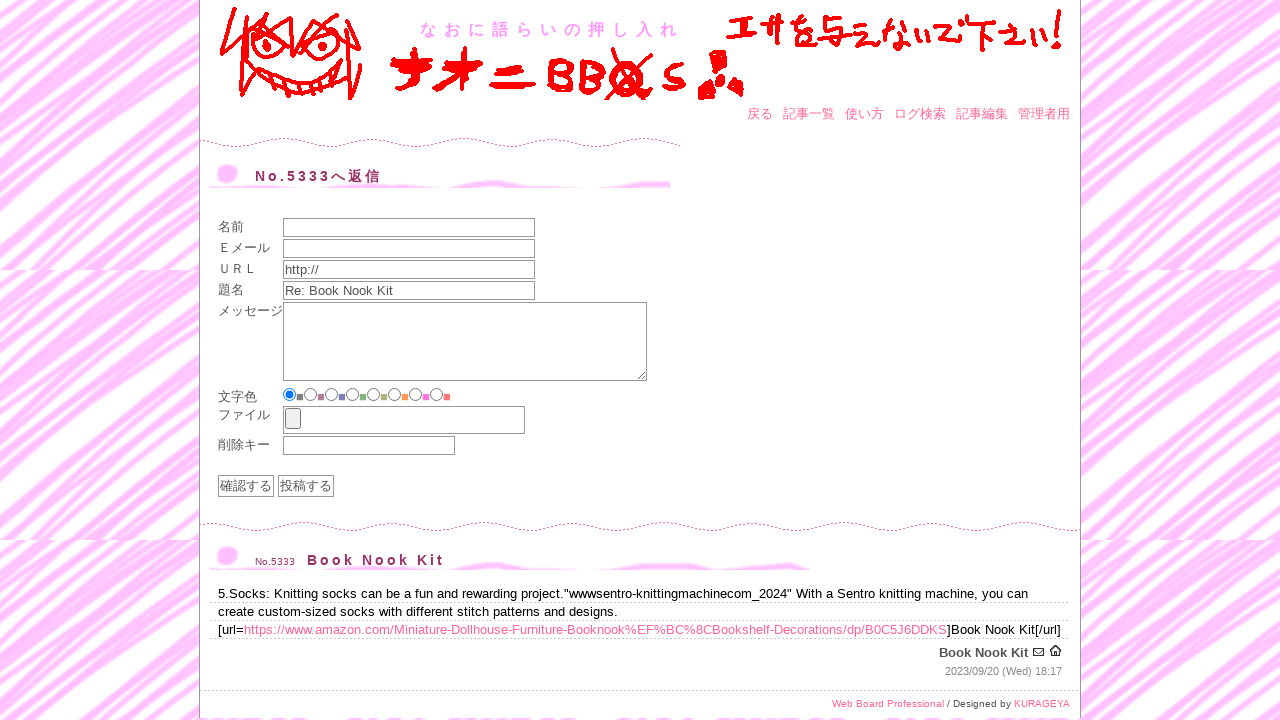

--- FILE ---
content_type: text/html; charset=utf-8
request_url: http://h3x.xsrv.jp/naoni/bbs/board.cgi?mode=res&no=5333
body_size: 2315
content:
<?xml version="1.0" encoding="utf-8"?>
<!DOCTYPE html PUBLIC "-//W3C//DTD XHTML 1.0 Strict//EN" "http://www.w3.org/TR/xhtml1/DTD/xhtml1-strict.dtd">
<html xmlns="http://www.w3.org/1999/xhtml" xml:lang="ja" lang="ja" dir="ltr">

<head>
	<meta http-equiv="Content-Type" content="text/html; charset=utf-8" />
	<meta http-equiv="Content-Style-Type" content="text/css" />
	<meta http-equiv="Content-Script-Type" content="text/javascript" />
	<title>なおに語らいの押し入れ</title>
	<link rel="stylesheet" href="./skin/common.css" type="text/css" media="all" />
	<script type="text/javascript" src="./skin/common.js"></script>
</head>

<body>
<div id="container">
<div id="header">
	<h1>なおに語らいの押し入れ</h1>
</div>
<div id="menu">
	<ul>
		<li><a href="../index.html">戻る</a></li>
		<li><a href="./board.cgi">記事一覧</a></li>
		<li><a href="./board.cgi?mode=howto">使い方</a></li>
		<!--<li><a href="./board.cgi?mode=rank">ランク</a></li>-->
		<li><a href="./board.cgi?mode=search">ログ検索</a></li>
		<li><a href="./board.cgi?mode=edit">記事編集</a></li>
		<li><a href="./board.cgi?mode=admin">管理者用</a></li>
	</ul>
</div>
<div id="mainbody">
<div id="form">
	<!---->
	<!--<h2>プレビュー</h2>-->
	<!--FORM_RES_START--><h2>No.5333へ返信</h2><!--FORM_RES_END-->
	<!--
	<ul>
		<li>これ以上返信することはできません。</li>
	</ul>
	-->
	<!--<h2>記事編集</h2>-->
	<!--
	<h2>エラー</h2>
	<ul>
		<li>${INFO_ERROR}</li>
	</ul>
	-->
	<form action="./board.cgi" method="post" enctype="multipart/form-data" id="regist_form">
		<fieldset>
			<legend>投稿フォーム</legend>
			<input type="hidden" name="mode" value="regist" />
			<input type="hidden" name="work" value="edit" />
			<input type="hidden" name="key" value="" />
			<input type="hidden" name="edit" value="5333" />
			<input type="hidden" name="pno" value="5333" />
			<input type="hidden" name="date" value="" />
			<input type="hidden" name="filename" value="" />
			<input type="hidden" name="host" value="" />
			<dl>
				<dt>名前</dt>
					<dd><input type="text" name="name" size="30" value="" /></dd>
				<dt>Ｅメール</dt>
					<dd><input type="text" name="mail" size="30" value="" /></dd>
				<dt>ＵＲＬ</dt>
					<dd><input type="text" name="url" size="30" value="http://" /></dd>
				<dt>題名</dt>
					<dd><input type="text" name="subj" size="30" value="Re: Book Nook Kit" /></dd>
				<dt>メッセージ</dt>
					<dd><textarea name="text" cols="45" rows="5"></textarea></dd>
				
				<dt>文字色</dt>
					<dd><input type="radio" name="color" id="color_808080_radio" value="#808080" checked="checked" /><label for="color_808080_radio" style="color:#808080;">■</label><input type="radio" name="color" id="color_B38099_radio" value="#B38099" /><label for="color_B38099_radio" style="color:#B38099;">■</label><input type="radio" name="color" id="color_8080B3_radio" value="#8080B3" /><label for="color_8080B3_radio" style="color:#8080B3;">■</label><input type="radio" name="color" id="color_80B380_radio" value="#80B380" /><label for="color_80B380_radio" style="color:#80B380;">■</label><input type="radio" name="color" id="color_B3B380_radio" value="#B3B380" /><label for="color_B3B380_radio" style="color:#B3B380;">■</label><input type="radio" name="color" id="color_FF9955_radio" value="#FF9955" /><label for="color_FF9955_radio" style="color:#FF9955;">■</label><input type="radio" name="color" id="color_FF77DD_radio" value="#FF77DD" /><label for="color_FF77DD_radio" style="color:#FF77DD;">■</label><input type="radio" name="color" id="color_FF7777_radio" value="#FF7777" /><label for="color_FF7777_radio" style="color:#FF7777;">■</label></dd>
				
				<!--
				<dt>アイコン</dt>
					<dd><select name="icon" xml:lang="ja" lang="ja"><option value="">選択してください</option></select> <a href="./board.cgi?mode=icon&amp;work=list">アイコン一覧</a></dd>
				-->
				
				<dt>ファイル</dt>
					<dd><input type="file" name="file" size="30" /></dd>
				
				<!--FORM_PWD_START-->
				<dt>削除キー</dt>
					<dd><input type="password" name="pwd" size="20" value="" /></dd>
				<!--FORM_PWD_END-->
			</dl>
			<p>
				<input type="submit" name="exec_preview" value="確認する" />
				<input type="submit" name="exec_regist" value="投稿する" />
			</p>
		</fieldset>
	</form>
</div>
<div id="article">
		<h2>記事一覧</h2>
	<div class="parent">
		<div class="title"><h3><span class="num">No.5333</span>Book Nook Kit<!--<em class="new">New!</em>--></h3></div>
		<!--ARTICLE_FILE_START--><p class="file"></p><!--ARTICLE_FILE_END-->
		<p style="color:#000000;">5.Socks: Knitting socks can be a fun and rewarding project.&quot;wwwsentro-knittingmachinecom_2024&quot; With a Sentro knitting machine, you can create custom-sized socks with different stitch patterns and designs.<br />[url=<a href="https://www.amazon.com/Miniature-Dollhouse-Furniture-Booknook%EF%BC%8CBookshelf-Decorations/dp/B0C5J6DDKS" class="top">https://www.amazon.com/Miniature-Dollhouse-Furniture-Booknook%EF%BC%8CBookshelf-Decorations/dp/B0C5J6DDKS</a>]Book Nook Kit[/url]</p>
		<p class="info"> <span class="name">Book Nook Kit</span> <a href="mailto:wqqlhhop@gmail.com"><img src="./skin/img/mail.gif" width="13" height="13" alt="メール" /></a> <a href="https://www.amazon.com/Miniature-Dollhouse-Furniture-Booknook%EF%BC%8CBookshelf-Decorations/dp/B0C5J6DDKS" class="top"><img src="./skin/img/url.gif" width="13" height="13" alt="URL" /></a><!-- - 村人(0回)--></p>
		<p class="info2">2023/09/20 (Wed) 18:17</p>
		<!--<p class="hensin"><a href="./board.cgi?mode=res&amp;no=5333">返信</a></p>-->
	</div>
</div>
</div>
<div id="footer">
	<address><a href="http://www.web-liberty.net/" class="top">Web Board Professional</a> / Designed by <a href="http://kurageya.xrea.jp/">KURAGEYA</a></address>
</div>
</div>
</body>

</html>


--- FILE ---
content_type: text/css
request_url: http://h3x.xsrv.jp/naoni/bbs/skin/common.css
body_size: 2448
content:
@charset 'utf-8';


/*
========================================================
	Web Board Pro KURAGESKIN / Pretty1
	2007/07/07
	Skin by : 海月屋 http://dimanche.s22.xrea.com/
========================================================
*/


/* ----- HTML再定義 ------------------------------------ */

* {
	margin: 0px;
	padding: 0px;
	font-size: 100%;
	font-style: normal;
	font-family: Verdana, Chicago, 'ＭＳ Ｐゴシック', 'MS UI Gothic', Osaka, sans-serif;
	text-align: left;
}

body {
	background: #FFEEEE url("img/back1.gif");
	font-size: 13px;
	color: #555555;
	text-align: center;
}

p, li, dt, dd, address {
	line-height: 18px;
}
p, ul, ol, dl {
	margin: 0px 10px;
	padding: 0px 8px 18px;
	background: #FFFFFF url("img/note1.gif");
}
ol {
	padding: 0px 8px 18px 20px;
}
li p, dd p {
	margin: 0px;
	padding: 0px 0px 18px;
	background: none;
}

ul li, ol li ul li {
	margin-left: 0px;
	padding-left: 15px;
	background: url("img/list1.gif") no-repeat 0px 5px;
	list-style: none;
}
li ul {
	margin: 0px;
	padding: 0px 0px 0px 15px;
	background: none;
}
li ol {
	margin: 0px;
	padding: 0px 0px 0px 28px;
	background: none;
}
ul li ul li {
	background: url("img/list2.gif") no-repeat 0px 5px;
}
ol li, ul li ol li {
	margin-left: 10px;
	padding-left: 0px;
	background: none;
	list-style: decimal;
}

h2 {
	margin: 0px 10px 15px;
	padding: 20px 8px 2px 45px;
	background: #FFFFFF url("img/title1.gif") no-repeat left bottom;
	letter-spacing: 3px;
	font-size: 14px;
	color: #993366;
}
h3 {
	clear: both;
	margin: 10px 0px;
	padding: 4px 12px 2px;
	background-color: #FFEEEE;
	letter-spacing: 3px;
	color: #ED8796;
}
em {
	font-weight: bold;
}
strong {
	font-weight: bold;
	color: #000000;
}
img {
	border: 0px;
}

code, var, kbd {
	color: #FF9900;
	font-family: 'ＭＳ ゴシック', monospace;
	line-height: 1.2;
}

form fieldset {
	border: 0px solid #000000;
}
form legend {
	display: none;
}
form input, form select, form textarea {
	border-top: 1px solid #999999;
	border-right: 1px solid #999999;
	border-bottom: 1px solid #999999;
	border-left: 1px solid #999999;
	background-color: #FFFFFF;
	color: #555555;
	padding: 1px;
	font-family:'ＭＳ Ｐゴシック', 'MS UI Gothic', Osaka, sans-serif;
}
@media screen {
	form input, form select {
		font-family: Verdana, Chicago, sans-serif;
	}
}

form select {
	margin-top: 1px;
}
form p input {
	text-align: center;
}
form textarea {
	font-family: 'ＭＳ ゴシック', Osaka, monospace;
	line-height: 1.2;
	width: 360px;
}

table {
	margin: 10px;
	border: 1px solid #666680;
	border-collapse: collapse;
}
table tr th {
	padding: 5px;
	border: 1px solid #AAAAAA;
	background-color: #EEEEEE;
	text-align: center;
}
table tr td {
	padding: 5px;
	border: 1px solid #AAAAAA;
	background-color: #FFFFFF;
}
table tr td input {
	margin: -2px;
}

a {
	text-decoration: none;
}
a:link {
	color: #FF6699;
}
a:visited {
	color: #CC3366;
}
a:hover {
	color: #99CC33;
}
a:active {
	background-color: #FFCCCC;
}

/* ----- 基本構造 -------------------------------------- */

div#container {
	width: 482px;
	margin: 0px auto;
	background-color: #FFFFFF;
	border: 1px solid #999999;
	border-width: 0px 1px;
}
html>body div#container {
	width: 880px;
}

div#mainbody {
}
div#header {
	height: 100px;
	background: url("img/title.gif") repeat-x bottom;
}
div#menu {
}
div#list, div#form, div#contents, div#work, div#env, div#page {
	width: 480px;
	margin: 10px 0px 0px;
	padding: 10px 0px 0px;
	background: #FFFFFF url("img/line1.gif") repeat-x top;
}
div#list {
	padding: 20px 0px 10px;
}
div#form {
	padding: 10px 0px;
}
div#page, div#navi {
}
div#footer {
	margin: 10px 0px 0px;
	background: #FFFFFF url("img/line2.gif") repeat-x left top;
}

/* ----- ヘッダー -------------------------------------- */

div#header h1 {
	font-size: 16px;
	letter-spacing: 8px;
	color: #FF99FF;
	padding-top: 20px;
	padding-right: 10px;
	padding-bottom: 5px;
	padding-left: 220px;
}

/* ----- メニュー -------------------------------------- */

div#menu h2 {
	display: none;
}

div#menu ul {
	background: none;
	margin: 0px;
	padding: 5px 10px;
	text-align: right;
}
div#menu ul li {
	display: inline;
	margin-left: 6px;
	padding: 0px;
	background: none;
}

/* ----- 記事リスト ------------------------------------ */

div#list ul li {
	padding: 0px;
	background: none;
}
a:link strong {
	color: #FF6699;
}
a:visited strong {
	color: #CC3366;
}
a:hover strong {
	color: #99CC33;
}
div#list ul li .num {
	font-size: 10px;
}
div#list ul li strong {
	letter-spacing: 2px;
	padding-left: 10px;
}
div#list ul li .mini {
	font-size: 11px;
}

/* ----- ログ ------------------------------------------ */

div#article .parent {
	margin: 10px 0px 0px;
	padding: 10px 0px 0px;
	background: #FFFFFF url("img/line1.gif") repeat-x top;
}

div#article h2 {
	display: none;
}
div#article .parent h3 {
	margin: 0px 10px 15px;
	padding: 20px 8px 2px 45px;
	background: #FFFFFF url("img/title1.gif") no-repeat left bottom;
	font-size: 14px;
	color: #993366;
}

div#article p {
	padding: 0px 8px;
}

div#article .info {
	background: none;
	margin: 5px 18px 0px;
	padding: 0px;
	text-align: right;
}
div#article .info .name {
	font-weight: bold;
}
div#article .info2 {
	background: none;
	margin: 0px 18px 0px;
	padding: 0px;
	text-align: right;
	font-size: 11px;
	color: #888888;
}

div#article .hensin {
	background: none;
	margin: 10px 0px;
	padding: 0px;
	text-align: right;
}
div#article .hensin a {
	padding: 2px 12px;
	background-color: #FF6699;
	color: #FFFFFF;
	letter-spacing: 5px;
}
div#article .hensin a:hover {
	background-color: #CC3366;
}
div#article .hensin2 p {
	margin: 0px 0px 0px 50px;
	padding: 0px;
	background: none;
	border: 1px solid #FF6699;
	border-width: 1px 0px 1px 1px;
	letter-spacing: 5px;
	text-align: center;
}

div#article .res {
	margin: 0px 0px 20px 50px;
}
div#article .res h3 {
	margin: 15px 10px 8px;
	padding: 1px 8px 0px 12px;
	background: url("img/title2.gif") no-repeat left top;
	line-height: 18px;
	font-size: 13px;
	color: #CC6699;
}

div#article .num {
	margin-right: 12px;
	font-size: 10px;
	font-weight: normal;
	letter-spacing: normal;
}

/* ----- ページ移動 ------------------------------------ */

div#page h2 {
	display: none;
}

div#page ul {
	margin: 0px;
	padding: 5px 10px 0px 0px;
	background: none;
	text-align: right;
}
div#page ul li {
	display: inline;
	margin-left: 8px;
	padding: 0px;
	background: none;
}

/* ----- ナビゲーション -------------------------------- */

div#navi h2 {
	display: none;
}

div#navi ul {
	margin: 0px;
	padding: 5px 10px 0px 0px;
	background: none;
	text-align: right;
}
div#navi ul li {
	display: inline;
	margin-left: 8px;
	padding: 0px;
	background: none;
}

div#navi form dl {
	padding: 0px;
}
div#navi form dl dt {
	display: none;
}
div#navi form dl dd {
	float: left;
}
div#navi form input {
	padding: 0px;
	margin-left: 2px;
}

/* ----- フォーム -------------------------------------- */

div#form form dl dt {
	float: left;
	clear: left;
	width: 5em;
}
form dl dd input, form dl dd select, form dl dd textarea {
	margin-bottom: 2px;
}
form ul li {
	padding: 0px 0px 2px;
	background: none;
}
form p, form ul, form ol, form dl {
	background: none;
}
div#form dl {
	margin-top: 15px;
}
div#form p {
	padding-bottom: 5px;
}

/* ----- フッター -------------------------------------- */

div#footer address {
	padding: 5px 10px;
	font-size: 10px;
	text-align: right;
}

/* ----- 個別指定 -------------------------------------- */

.new {
	color: #FFFFFF;
	background-color: #FFCC00;
	font-size: 10px;
	margin-left: 12px;
	letter-spacing: normal;
}

/* ----- 簡易装飾 -------------------------------------- */

big, big * {
	font-size: 130%;
}
small, small * {
	font-size: 80%;
}
strong, strong * {
	font-weight: bold;
}
del, del * {
	text-decoration: line-through;
}
